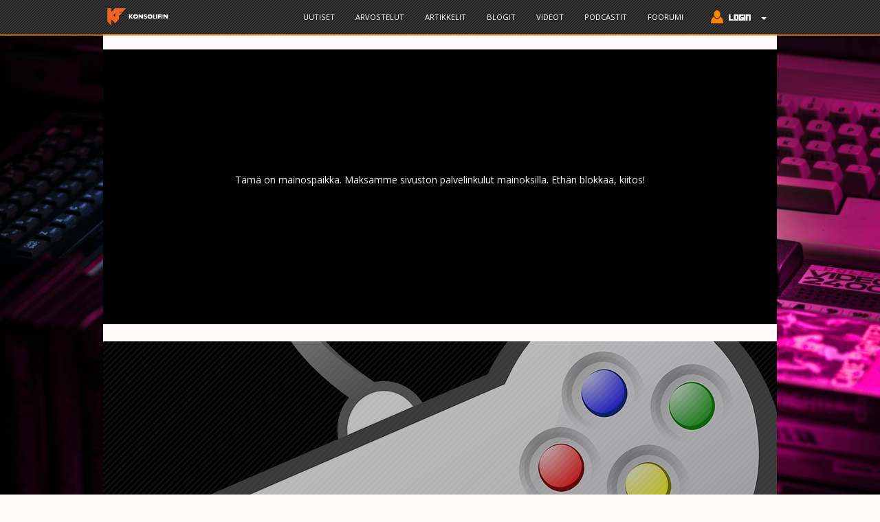

--- FILE ---
content_type: text/html; charset=utf-8
request_url: https://www.konsolifin.net/node/12805
body_size: 9356
content:
<!DOCTYPE html PUBLIC "-//W3C//DTD XHTML+RDFa 1.0//EN" "http://www.w3.org/MarkUp/DTD/xhtml-rdfa-1.dtd">
<html lang="fi" dir="ltr" prefix="content: http://purl.org/rss/1.0/modules/content/ dc: http://purl.org/dc/terms/ foaf: http://xmlns.com/foaf/0.1/ og: http://ogp.me/ns# rdfs: http://www.w3.org/2000/01/rdf-schema# sioc: http://rdfs.org/sioc/ns# sioct: http://rdfs.org/sioc/types# skos: http://www.w3.org/2004/02/skos/core# xsd: http://www.w3.org/2001/XMLSchema#">
    <head profile="http://www.w3.org/1999/xhtml/vocab">
        <!-- Global site tag (gtag.js) - Google Analytics 4 -->
        <script async src="https://www.googletagmanager.com/gtag/js?id=G-HVC6P57BCL"></script>
            <script>
            window.dataLayer = window.dataLayer || [];
            function gtag(){dataLayer.push(arguments);}
            gtag('js', new Date());

            gtag('config', 'G-HVC6P57BCL');
            </script>

        <!-- Global site tag (gtag.js) - Google Analytics -->
        <script async src="//www.googletagmanager.com/gtag/js?id="></script>
        <script>
            window.dataLayer = window.dataLayer || [];
            function gtag(){dataLayer.push(arguments);}
            gtag('js', new Date());
            gtag('config', '', { 'send_page_view': false });
            gtag('config', 'UA-133971471-1' );
        </script>

        <meta charset="utf-8">
        <meta name="viewport" content="width=device-width, initial-scale=1.0">
        <meta http-equiv="Content-Type" content="text/html; charset=utf-8" />
<meta name="Generator" content="Drupal 7 (http://drupal.org)" />
<link rel="canonical" href="/node/12805" />
<link rel="shortlink" href="/node/12805" />
<meta property="og:description" content="Vuoden parasta antia fantasia nälkäisille. Kevyttä roolipelaamista mielenkiintoisessa maailmassa jossa on paljon tekemistä." />
<meta property="og:image" content="https://www.konsolifin.net/sites/default/files/styles/banneri/public/default_images/k%C3%A4ytt%C3%A4j%C3%A4arvostelu.jpg?itok=Ywbf-03t" />
<meta property="og:image:secure_url" content="https://www.konsolifin.net/sites/default/files/styles/banneri/public/default_images/k%C3%A4ytt%C3%A4j%C3%A4arvostelu.jpg?itok=Ywbf-03t" />
<meta property="og:site_name" content="KonsoliFIN.net" />
<meta property="og:title" content="Fable II" />
<meta property="og:type" content="article" />
<meta property="og:url" content="https://www.konsolifin.net/node/12805" />
<meta property="twitter:card" content="summary_large_image" />
<meta property="twitter:description" content="Vuoden parasta antia fantasia nälkäisille. Kevyttä roolipelaamista mielenkiintoisessa maailmassa jossa on paljon tekemistä." />
<meta property="twitter:image" content="https://www.konsolifin.net/sites/default/files/styles/banneri/public/default_images/k%C3%A4ytt%C3%A4j%C3%A4arvostelu.jpg?itok=Ywbf-03t" />
<meta property="twitter:site" content="@konsolifin" />
<meta property="twitter:title" content="Fable II" />

    <script type="application/ld+json">
    {
      "@context": "http://schema.org/",
      "@type": "Review",
      "author": "junnu20",
      "itemReviewed": {
        "@type": "Game",
        "name": "Fable II",
        "description": "Vuoden parasta antia fantasia n&auml;lk&auml;isille. Kevytt&auml; roolipelaamista mielenkiintoisessa maailmassa jossa on paljon tekemist&auml;."
      },
      "reviewRating": {
        "@type": "Rating",
        "ratingValue": 5,
        "worstRating": 1,
        "bestRating": 5
      }
    }
    </script>
                <meta property="wot-verification" content="29a1f5b503e0f6377596" />
<meta name="description" content="KonsoliFINissä julkaistu kayttajaarvostelu. Vuoden parasta antia fantasia nälkäisille. Kevyttä roolipelaamista mielenkiintoisessa maailmassa jossa on paljon tekemistä. Käsitelty peli: Fable II. (Xbox 360)" />
<link rel="shortcut icon" href="https://www.konsolifin.net/sites/all/themes/konsolifin_2016/favicon.ico" type="image/vnd.microsoft.icon" />
        <title>Fable II | KonsoliFIN - Peliuutiset, peliarvostelut ja Suomen paras videopelifoorumi</title>
        <link type="text/css" rel="stylesheet" href="https://www.konsolifin.net/sites/default/files/css/css_lQaZfjVpwP_oGNqdtWCSpJT1EMqXdMiU84ekLLxQnc4.css" media="all" />
<link type="text/css" rel="stylesheet" href="https://www.konsolifin.net/sites/default/files/css/css_JPobExmHoM2UPKYc0PlYX1vt50leELzRYvBNRdS4pns.css" media="all" />
<link type="text/css" rel="stylesheet" href="https://www.konsolifin.net/sites/default/files/css/css_RhY65T0ne8fXT27Z8OgEYY4rXjVNWNbxCmqlmUEiUoU.css" media="all" />
<link type="text/css" rel="stylesheet" href="https://www.konsolifin.net/sites/default/files/css/css_PGbJgHCUCBf4dg7K9Kt8aAwsApndP4GZ9RuToPy3-Fk.css" media="all" />
<link type="text/css" rel="stylesheet" href="https://www.konsolifin.net/sites/default/files/css/css_lCikNGfy-MrMvSKWFf447p5gh9bqDyVzR_fV7xaw-wo.css" media="all" />
<link type="text/css" rel="stylesheet" href="https://www.konsolifin.net/sites/default/files/css/css_ymIWSS9qpiZeYswQad4p4OnhcANWgvGbr-WhrZs91mk.css" media="all" />
<style>body.konsolifin-body{background-image:url('https://www.konsolifin.net/sites/default/files/background/lorenzo-herrera-p0j-mE6mGo4-unsplash.jpg');background-repeat:no-repeat;background-attachment:fixed;background-position:center center;background-size:cover;}
</style>
        <link rel="stylesheet" type="text/css" href="//fonts.googleapis.com/css?family=Open+Sans" />
        <!-- HTML5 element support for IE6-8 -->
        <!--[if lt IE 9]>
        <script src="//html5shiv.googlecode.com/svn/trunk/html5.js"></script>
        <![endif]-->
        <script src="//ajax.googleapis.com/ajax/libs/jquery/2.2.4/jquery.min.js"></script>
<script>window.jQuery || document.write("<script src='/sites/all/modules/jquery_update/replace/jquery/2.2/jquery.min.js'>\x3C/script>")</script>
<script src="https://www.konsolifin.net/sites/default/files/js/js_nhTi77K8W9rgdXQCrCfwY27v0T1SVZRZnl_VFf4qxsU.js"></script>
<script src="https://www.konsolifin.net/sites/default/files/js/js_AD_vg2UMS8BM8EvYYS8HRAgUUO7MuHYfbwahJGytuMs.js"></script>
<script src="https://www.konsolifin.net/sites/default/files/js/js_ptR1ZjZnexk8gj2Q9mIgM2M_6ztR4ckK-i_6gzFmlNM.js"></script>
<script src="https://www.konsolifin.net/sites/default/files/js/js_UagyMwMV5ejlhdBXSSK-4Un-Mm_njinaltERu-P5vwQ.js"></script>
<script>
	gtag('event', 'author_hit', { 'dimension1': "junnu20" } );
	gtag('event', 'game_hit1', { 'dimension2': "Fable II" } );
</script>
<script src="https://www.konsolifin.net/sites/default/files/js/js_dqf__pp0c4jx0UPu5yJN8fxODZ2zCWCz10FIKX-Muls.js"></script>
<script>jQuery.extend(Drupal.settings, {"basePath":"\/","pathPrefix":"","setHasJsCookie":0,"ajaxPageState":{"theme":"konsolifin_2016","theme_token":"egwcmYn9akYtVPwM9jqd12VY5CACMeamuF0fzULqUF0","js":{"sites\/all\/themes\/bootstrap\/js\/bootstrap.js":1,"\/\/ajax.googleapis.com\/ajax\/libs\/jquery\/2.2.4\/jquery.min.js":1,"0":1,"misc\/jquery-extend-3.4.0.js":1,"misc\/jquery-html-prefilter-3.5.0-backport.js":1,"misc\/jquery.once.js":1,"misc\/drupal.js":1,"sites\/all\/libraries\/fitvids\/jquery.fitvids.js":1,"sites\/all\/modules\/jquery_update\/js\/jquery_browser.js":1,"sites\/all\/libraries\/magnific-popup\/dist\/jquery.magnific-popup.js":1,"sites\/all\/modules\/magnific_popup\/js\/behaviors.mfp-formatter.js":1,"misc\/form-single-submit.js":1,"sites\/all\/modules\/fitvids\/fitvids.js":1,"public:\/\/languages\/fi_vP7s64XMOBJcF6w2QVfPUdiBBwEFkmbOM2nPwsTf5IE.js":1,"1":1,"sites\/all\/themes\/konsolifin_2016\/js\/blockadblock.js":1,"sites\/all\/themes\/konsolifin_2016\/js\/show_request.js":1,"sites\/all\/themes\/konsolifin_2016\/js\/scripts.js":1,"sites\/all\/themes\/konsolifin_2016\/bootstrap\/js\/affix.js":1,"sites\/all\/themes\/konsolifin_2016\/bootstrap\/js\/alert.js":1,"sites\/all\/themes\/konsolifin_2016\/bootstrap\/js\/button.js":1,"sites\/all\/themes\/konsolifin_2016\/bootstrap\/js\/carousel.js":1,"sites\/all\/themes\/konsolifin_2016\/bootstrap\/js\/collapse.js":1,"sites\/all\/themes\/konsolifin_2016\/bootstrap\/js\/dropdown.js":1,"sites\/all\/themes\/konsolifin_2016\/bootstrap\/js\/modal.js":1,"sites\/all\/themes\/konsolifin_2016\/bootstrap\/js\/tooltip.js":1,"sites\/all\/themes\/konsolifin_2016\/bootstrap\/js\/popover.js":1,"sites\/all\/themes\/konsolifin_2016\/bootstrap\/js\/scrollspy.js":1,"sites\/all\/themes\/konsolifin_2016\/bootstrap\/js\/tab.js":1,"sites\/all\/themes\/konsolifin_2016\/bootstrap\/js\/transition.js":1},"css":{"modules\/system\/system.base.css":1,"sites\/all\/libraries\/magnific-popup\/dist\/magnific-popup.css":1,"sites\/all\/modules\/magnific_popup\/css\/mfp-formatter.css":1,"modules\/field\/theme\/field.css":1,"sites\/all\/modules\/fitvids\/fitvids.css":1,"modules\/node\/node.css":1,"sites\/all\/modules\/workflow\/workflow_admin_ui\/workflow_admin_ui.css":1,"sites\/all\/modules\/views\/css\/views.css":1,"sites\/all\/modules\/ckeditor\/css\/ckeditor.css":1,"sites\/all\/modules\/ctools\/css\/ctools.css":1,"sites\/all\/themes\/konsolifin_2016\/less\/style.less":1,"sites\/all\/themes\/konsolifin_2016\/css\/kfin_tyylit.css":1,"sites\/all\/themes\/konsolifin_2016\/css\/nostot.css":1,"public:\/\/css_injector\/css_injector_3.css":1,"0":1}},"fitvids":{"custom_domains":["iframe[src^=\u0027http:\/\/player.twitch.tv\u0027]","iframe[src^=\u0027https:\/\/player.twitch.tv\u0027]","iframe[src^=\u0027http:\/\/kuuraketti.fi\u0027]","iframe[src^=\u0027https:\/\/kuuraketti.fi\u0027]"],"selectors":[".embedded-video"],"simplifymarkup":1},"magnific_popup_api":{"iframe_patterns":[]},"urlIsAjaxTrusted":{"\/node\/12805?destination=node\/12805":true,"\/node\/12805":true},"bootstrap":{"anchorsFix":"0","anchorsSmoothScrolling":"0","formHasError":1,"popoverEnabled":1,"popoverOptions":{"animation":1,"html":0,"placement":"right","selector":"","trigger":"click","triggerAutoclose":1,"title":"","content":"","delay":0,"container":"body"},"tooltipEnabled":1,"tooltipOptions":{"animation":1,"html":0,"placement":"auto left","selector":"","trigger":"hover focus","delay":0,"container":"body"}}});</script>

        <link rel="apple-touch-icon" sizes="180x180" href="/sites/all/themes/konsolifin_2016/graph/favicons/apple-touch-icon.png">
        <link rel="icon" type="image/png" sizes="32x32" href="/sites/all/themes/konsolifin_2016/graph/favicons/favicon-32x32.png">
        <link rel="icon" type="image/png" sizes="16x16" href="/sites/all/themes/konsolifin_2016/graph/favicons/favicon-16x16.png">
        <link rel="manifest" href="/sites/all/themes/konsolifin_2016/graph/favicons/site.webmanifest">
        <link rel="mask-icon" href="/sites/all/themes/konsolifin_2016/graph/favicons/safari-pinned-tab.svg" color="#5bbad5">
        <link rel="shortcut icon" href="/sites/all/themes/konsolifin_2016/graph/favicons/favicon.ico">
        <meta name="msapplication-TileColor" content="#da532c">
        <meta name="msapplication-config" content="/sites/all/themes/konsolifin_2016/graph/favicons/browserconfig.xml">
        <meta name="theme-color" content="#ffffff">

        <!-- InMobi Choice. Consent Manager Tag v3.0 (for TCF 2.2) -->
        <script type="text/javascript" async=true>
        (function() {
        var host = window.location.hostname;
        var element = document.createElement('script');
        var firstScript = document.getElementsByTagName('script')[0];
        var url = 'https://cmp.inmobi.com'
            .concat('/choice/', 'zHRH_j7NXRDvN', '/', host, '/choice.js?tag_version=V3');
        var uspTries = 0;
        var uspTriesLimit = 3;
        element.async = true;
        element.type = 'text/javascript';
        element.src = url;

        firstScript.parentNode.insertBefore(element, firstScript);

        function makeStub() {
            var TCF_LOCATOR_NAME = '__tcfapiLocator';
            var queue = [];
            var win = window;
            var cmpFrame;

            function addFrame() {
            var doc = win.document;
            var otherCMP = !!(win.frames[TCF_LOCATOR_NAME]);

            if (!otherCMP) {
                if (doc.body) {
                var iframe = doc.createElement('iframe');

                iframe.style.cssText = 'display:none';
                iframe.name = TCF_LOCATOR_NAME;
                doc.body.appendChild(iframe);
                } else {
                setTimeout(addFrame, 5);
                }
            }
            return !otherCMP;
            }

            function tcfAPIHandler() {
            var gdprApplies;
            var args = arguments;

            if (!args.length) {
                return queue;
            } else if (args[0] === 'setGdprApplies') {
                if (
                args.length > 3 &&
                args[2] === 2 &&
                typeof args[3] === 'boolean'
                ) {
                gdprApplies = args[3];
                if (typeof args[2] === 'function') {
                    args[2]('set', true);
                }
                }
            } else if (args[0] === 'ping') {
                var retr = {
                gdprApplies: gdprApplies,
                cmpLoaded: false,
                cmpStatus: 'stub'
                };

                if (typeof args[2] === 'function') {
                args[2](retr);
                }
            } else {
                if(args[0] === 'init' && typeof args[3] === 'object') {
                args[3] = Object.assign(args[3], { tag_version: 'V3' });
                }
                queue.push(args);
            }
            }

            function postMessageEventHandler(event) {
            var msgIsString = typeof event.data === 'string';
            var json = {};

            try {
                if (msgIsString) {
                json = JSON.parse(event.data);
                } else {
                json = event.data;
                }
            } catch (ignore) {}

            var payload = json.__tcfapiCall;

            if (payload) {
                window.__tcfapi(
                payload.command,
                payload.version,
                function(retValue, success) {
                    var returnMsg = {
                    __tcfapiReturn: {
                        returnValue: retValue,
                        success: success,
                        callId: payload.callId
                    }
                    };
                    if (msgIsString) {
                    returnMsg = JSON.stringify(returnMsg);
                    }
                    if (event && event.source && event.source.postMessage) {
                    event.source.postMessage(returnMsg, '*');
                    }
                },
                payload.parameter
                );
            }
            }

            while (win) {
            try {
                if (win.frames[TCF_LOCATOR_NAME]) {
                cmpFrame = win;
                break;
                }
            } catch (ignore) {}

            if (win === window.top) {
                break;
            }
            win = win.parent;
            }
            if (!cmpFrame) {
            addFrame();
            win.__tcfapi = tcfAPIHandler;
            win.addEventListener('message', postMessageEventHandler, false);
            }
        };

        makeStub();

        var uspStubFunction = function() {
            var arg = arguments;
            if (typeof window.__uspapi !== uspStubFunction) {
            setTimeout(function() {
                if (typeof window.__uspapi !== 'undefined') {
                window.__uspapi.apply(window.__uspapi, arg);
                }
            }, 500);
            }
        };

        var checkIfUspIsReady = function() {
            uspTries++;
            if (window.__uspapi === uspStubFunction && uspTries < uspTriesLimit) {
            console.warn('USP is not accessible');
            } else {
            clearInterval(uspInterval);
            }
        };

        if (typeof window.__uspapi === 'undefined') {
            window.__uspapi = uspStubFunction;
            var uspInterval = setInterval(checkIfUspIsReady, 6000);
        }
        })();
        </script>
        <!-- End InMobi Choice. Consent Manager Tag v3.0 (for TCF 2.2) -->

        <!-- Improve Media -->
        <script async='async' src='https://lwadm.com/lw/pbjs?pid=8ebbf627-07b0-41d9-98d1-aad15c4af925'></script>
        <script type='text/javascript'>
        var lwhbim = lwhbim || {cmd:[]};
        </script>
        <!-- /Improve Media -->

        <!-- Matomo -->
        <script>
        var _paq = window._paq = window._paq || [];
        /* tracker methods like "setCustomDimension" should be called before "trackPageView" */
        _paq.push(['trackPageView']);
        _paq.push(['enableLinkTracking']);
        (function() {
            var u="//matomo.konsolifin.net/";
            _paq.push(['setTrackerUrl', u+'matomo.php']);
            _paq.push(['setSiteId', '1']);
            _paq.push(['enableLinkTracking']);
            _paq.push(['trackPageView']);
            _paq.push(['trackVisibleContentImpressions']);
            var d=document, g=d.createElement('script'), s=d.getElementsByTagName('script')[0];
            g.async=true; g.src=u+'matomo.js'; s.parentNode.insertBefore(g,s);
        })();
        </script>
        <!-- End Matomo Code -->

    </head>
    <body class="html not-front not-logged-in no-sidebars page-node page-node- page-node-12805 node-type-kayttajaarvostelu konsolifin-body"  onresize="check_out_if_life_is_fair();">
    <div id="fb-root"></div>
    <script>(function(d, s, id) {
        var js, fjs = d.getElementsByTagName(s)[0];
        if (d.getElementById(id)) return;
        js = d.createElement(s); js.id = id;
        js.src = "//connect.facebook.net/fi_FI/sdk.js#xfbml=1&version=v2.8";
        fjs.parentNode.insertBefore(js, fjs);
    }(document, 'script', 'facebook-jssdk'));</script>

    <script>window.twttr = (function(d, s, id) {
        var js, fjs = d.getElementsByTagName(s)[0],
        t = window.twttr || {};
        if (d.getElementById(id)) return t;
        js = d.createElement(s);
        js.id = id;
        js.src = "https://platform.twitter.com/widgets.js";
        fjs.parentNode.insertBefore(js, fjs);

        t._e = [];
        t.ready = function(f) {
        t._e.push(f);
        };

        return t;
    }(document, "script", "twitter-wjs"));</script>
        <div id="skip-link">
        <a href="#main-content" class="element-invisible element-focusable">Hyppää pääsisältöön</a>
        </div>
                <nav class="navbar navbar-default navbar-fixed-top">
  <div class="container">
    <!-- Brand and toggle get grouped for better mobile display -->
    <div class="navbar-header">
      <button type="button" class="navbar-toggle collapsed" data-toggle="collapse" data-target="#konsolifin-navbar-collapse-1" aria-expanded="false">
        <span class="sr-only">Toggle navigation</span>
        <span class="icon-bar"></span>
        <span class="icon-bar"></span>
        <span class="icon-bar"></span>
      </button>
      <a class="navbar-brand" href="/" title="Etusivu" rel="home" id="logo">
        <img src="https://www.konsolifin.net/sites/all/themes/konsolifin_2016/logo.png" alt="Etusivu" class="img-responsive" style="height:35px;" />
      </a>
    </div>

    <!-- Collect the nav links, forms, and other content for toggling -->
    <div class="collapse navbar-collapse" id="konsolifin-navbar-collapse-1">
      <ul class="nav navbar-nav">
      </ul>
      <ul class="nav navbar-nav navbar-right">
        <li><a href="/uutiset">Uutiset</a></li><li><a href="/arvostelut">Arvostelut</a></li><li><a href="/artikkelit">Artikkelit</a></li><li><a href="/blogit">Blogit</a></li><li><a href="/videot">Videot</a></li><li><a href="/podcast">Podcastit</a></li><li><a href="//forum.konsolifin.net">Foorumi</a></li>
        <li class="dropdown">
            <a href="#" class="dropdown-toggle" data-toggle="dropdown" role="button" aria-haspopup="true" aria-expanded="false">
                <img src="/sites/all/themes/konsolifin_2016/graph/login_button.png" style="margin-top: -3px;" /> <span class="caret"></span></a>
            <ul class="dropdown-menu navbar-login-area">
                <li style="padding-left: 5px;">
<form action="/node/12805?destination=node/12805" method="post" id="user-login-form" accept-charset="UTF-8"><div><div class="form-item form-item-name form-type-textfield form-group"> <label class="control-label" for="edit-name">Käyttäjätunnus <span class="form-required" title="Tämä kenttä on pakollinen.">*</span></label>
<input placeholder="Käyttäjätunnus" class="form-control form-text required" type="text" id="edit-name" name="name" value="" size="15" maxlength="60" /></div><input type="hidden" name="persistent_login" value="1" />
<div class="form-item form-item-pass form-type-password form-group"> <label class="control-label" for="edit-pass">Salasana <span class="form-required" title="Tämä kenttä on pakollinen.">*</span></label>
<input placeholder="Salasana" class="form-control form-text required" type="password" id="edit-pass" name="pass" size="15" maxlength="128" /></div><input type="hidden" name="form_build_id" value="form-yoJ4F-J0g9x5NxFXkmGxhLwPeVRHGxGDoHggLHfq2RE" />
<input type="hidden" name="form_id" value="user_login_block" />
<div class="form-actions form-wrapper form-group" id="edit-actions--2"><button type="submit" id="edit-submit--2" name="op" value="Kirjaudu sisään" class="btn btn-primary form-submit">Kirjaudu sisään</button>
</div></div></form>                    <p>Ei tunnuksia?<br />
                    Rekisteröidy <a href='https://forum.konsolifin.net/login/'>foorumille</a></p>
                </li>
            </ul>
        </li>
      </ul>
    </div><!-- /.navbar-collapse -->
  </div><!-- /.container-fluid -->
</nav>

<div class="main-container container">

    <div id="ylempi-mainos" class="konsolifin-vaakamainos">
    
              <div id='konsolifin_desktop-top' data-track-content data-content-name='Desktop Top Ad'>
                <p style='padding-top:180px; text-align: center;'>
                  Tämä on mainospaikka. Maksamme sivuston palvelinkulut mainoksilla. Ethän blokkaa, kiitos!
                </p>
              </div>
              <div id='konsolifin_mobile-top'>
                <p style='padding-top:130px; text-align: center;'>
                  Näyttäisimme tässä kohtaa mainoksia. Maksamme sivuston palvelinkulut mainoksilla. Ethän blokkaa, kiitos!
                </p>
              </div>
              <script>
                var isMobile = (window.innerWidth || document.documentElement.clientWidth || document.body.clientWidth) < 1020;
                lwhbim.cmd.push(function() { lwhbim.loadAd({tagId: isMobile ? 'konsolifin_mobile-top' : 'konsolifin_desktop-top'}); });
              </script>    </div>

    
    <div class="row"><div class="col-xs-12">
          <div class="region region-content">
    <section id="block-system-main" class="block block-system clearfix">

      
  
    <div id="node-12805" class="node node-kayttajaarvostelu node-promoted full-node" about="/node/12805" typeof="sioc:Item foaf:Document">
        <div class="row">
            <div class="col-xs-12 node-page-top-banner-container">
                <div class="node-page-top-banner">
                    <div class="field field-name-field-nostokuva field-type-image field-label-hidden"><div class="field-items"><div class="field-item even"><img class="img-responsive kfin-responsive" typeof="foaf:Image" src="https://www.konsolifin.net/sites/default/files/styles/banneri/public/default_images/k%C3%A4ytt%C3%A4j%C3%A4arvostelu.jpg?itok=Ywbf-03t" width="980" height="490" alt="" /></div></div></div>                </div>
                <div class="node-title-bar">
                    <div class="row">
                        <div class="col-md-9">
                                                        <h2>                                <a href="/node/12805">Fable II</a>
                            </h2>
                            <span property="dc:title" content="Fable II" class="rdf-meta element-hidden"></span><span property="sioc:num_replies" content="0" datatype="xsd:integer" class="rdf-meta element-hidden"></span>                                                            <div class="submitted">
                                    <span property="dc:date dc:created" content="2008-11-05T20:31:17+02:00" datatype="xsd:dateTime" rel="sioc:has_creator">Lähettänyt Ke 05.11.2008 - 20:31 käyttäjä <a href="/users/222" title="Näytä käyttäjäprofiili." class="username" xml:lang="" about="/users/222" typeof="sioc:UserAccount" property="foaf:name" datatype="">junnu20</a></span>                                </div>
                                                    </div>
                        <div class="col-md-3">
                                                    </div>
                    </div>
                </div>
            </div>
        </div>
        <div class="row" style="min-height: 40vh;">
            <div class="col-lg-8">
            <div class="content">
            <div style="height: 40px;"><div style="float: left; margin: 0px 15px 0px 0px;" class="fb-like" data-href="https://www.konsolifin.net/node/12805" data-layout="button_count" data-action="like" data-size="large" data-show-faces="true" data-share="true"></div><div style="float: left; margin: 0px;"><a class="twitter-share-button" href="https://twitter.com/intent/tweet?text=KonsoliFINinistä%20löydettyä:" data-size="large">Tweet</a></div></div><div class="field field-name-body field-type-text-with-summary field-label-hidden"><div class="field-items"><div class="field-item even" property="content:encoded"><p>Vuoden parasta antia fantasia nälkäisille. Kevyttä roolipelaamista mielenkiintoisessa maailmassa jossa on paljon tekemistä.</p>
</div></div></div>            </div>

            
          <div id='konsolifin_desktop-content' data-track-content data-content-name='Desktop Content Ad'></div>
          <div id='konsolifin_mobile-content'></div>
          <script>
            var isMobile = (window.innerWidth || document.documentElement.clientWidth || document.body.clientWidth) < 1020;
            lwhbim.cmd.push(function() { lwhbim.loadAd({tagId: isMobile ? 'konsolifin_mobile-content' : 'konsolifin_desktop-content'}); });
          </script><div id="kommenttialue" class="kommenttialue"><p>Kirjaudu kommentoidaksesi</p><form action="/node/12805?destination=node/12805" method="post" id="user-login-form" accept-charset="UTF-8"><div><div class="form-item form-item-name form-type-textfield form-group"> <label class="control-label" for="edit-name--2">Käyttäjätunnus <span class="form-required" title="Tämä kenttä on pakollinen.">*</span></label>
<input placeholder="Käyttäjätunnus" class="form-control form-text required" type="text" id="edit-name--2" name="name" value="" size="15" maxlength="60" /></div><div class="form-item form-item-pass form-type-password form-group"> <label class="control-label" for="edit-pass--2">Salasana <span class="form-required" title="Tämä kenttä on pakollinen.">*</span></label>
<input placeholder="Salasana" class="form-control form-text required" type="password" id="edit-pass--2" name="pass" size="15" maxlength="128" /></div><input type="hidden" name="persistent_login" value="1" />
<input type="hidden" name="form_build_id" value="form-5BOZ3CknqRbnNgjG2UB-Pc3drOX_b-jNtlP7tDDgjXA" />
<input type="hidden" name="form_id" value="user_login_block" />
<div class="form-actions form-wrapper form-group" id="edit-actions--3"><button type="submit" id="edit-submit--3" name="op" value="Kirjaudu sisään" class="btn btn-primary form-submit">Kirjaudu sisään</button>
</div></div></form></div>            </div>

            <div class="col-lg-4 no-right-pad">
            <div class="bg-info text-info block-info">
            <h2>Pelin tiedot</h2><div class="field field-name-field-pelit field-type-taxonomy-term-reference field-label-inline clearfix"><div class="field-label">Vierailija-arvostelu:&nbsp;</div><div class="field-items"><div class="field-item even"><a href="/peli/fable-ii" typeof="skos:Concept" property="rdfs:label skos:prefLabel" datatype="">Fable II</a></div></div></div><div class="field field-name-field-arvosteltu-versio field-type-taxonomy-term-reference field-label-inline clearfix"><div class="field-label">Arvosteltu versio:&nbsp;</div><div class="field-items"><div class="field-item even"><a href="/alusta/xbox-360" typeof="skos:Concept" property="rdfs:label skos:prefLabel" datatype="">Xbox 360</a></div></div></div><div class="field field-name-field-score field-type-review-score field-label-hidden"><div class="field-items"><div class="field-item even"><img src="/sites/all/modules/review_score/yellow.png" /><img src="/sites/all/modules/review_score/yellow.png" /><img src="/sites/all/modules/review_score/yellow.png" /><img src="/sites/all/modules/review_score/yellow.png" /><img src="/sites/all/modules/review_score/yellow.png" /></div></div></div><div class='liittyvaa-sisaltoa'><h2>Tähän liittyvää</h2><ul><li><a href="/arvostelu/fable-ii">Fable II</a></li><li><a href="/node/13186">Fable II</a></li><li><a href="/node/13108">Fable II</a></li><li><a href="/node/13105">Fable II</a></li><li><a href="/node/12933">Fable II</a></li></ul></div><div class='tuoretta-sisaltoa'><h2>Lisää sisältöä</h2><ul><li><a href="/node/12808">Lost Odyssey (05.11.2008 - 20:50)</a></li><li><a href="/node/12807">Battlefield: Bad Company (05.11.2008 - 20:42)</a></li><li><a href="/node/12806">Brothers in Arms: Hell's Highway (05.11.2008 - 20:34)</a></li><li>Fable II (05.11.2008 - 20:31)</li><li><a href="/node/12804">Forza Motorsport 2 (05.11.2008 - 18:29)</a></li><li><a href="/node/12803">Forza Motorsport 2 (05.11.2008 - 17:26)</a></li><li><a href="/node/12802">Bioshock (05.11.2008 - 17:23)</a></li></ul></div>            </div>
            </div>
            </div>
            </div>
            
</section>
  </div>
    </div></div>

<div id="alempi-mainos" class="konsolifin-vaakamainos">
</div>

</div>

<div class="konsolifin-footer">
    <div class="container">
        <div class="row">
            <div class="col-md-6 col-lg-8">
                  <div class="region region-footer-left">
    <section id="block-block-2" class="block block-block clearfix">

      
  <p><em>KonsoliFIN – Peliuutiset, peliarvostelut, pelikeskustelut – Pelaamisen keskipiste!</em></p>
<p><a href="/pelit">Lista sivulta löytyvistä peleistä</a></p>
<p><a href="/info">Tietoa sivustosta</a></p>
<p><a href="/toimitus">Toimitus</a></p>
<p><a href="javascript:if(typeof window.__tcfapi !== 'undefined'){window.__tcfapi('displayConsentUi',2,function(){});}else{window.location='https://www.konsolifin.net/yksityisyys';};">Evästevalinnat</a></p>

</section>
  </div>
            </div>
            <div class="col-md-6 col-lg-4">
                  <div class="region region-footer-right">
    <section id="block-search-form" class="block block-search clearfix">

      
  <form class="form-search content-search" action="/node/12805" method="post" id="search-block-form" accept-charset="UTF-8"><div><div>
      <h2 class="element-invisible">Hakulomake</h2>
    <div class="input-group"><input title="Kirjoita haluamasi hakusanat." placeholder="Etsi" class="form-control form-text" type="text" id="edit-search-block-form--2" name="search_block_form" value="" size="15" maxlength="128" /><span class="input-group-btn"><button type="submit" class="btn btn-primary"><span class="icon glyphicon glyphicon-search" aria-hidden="true"></span>
</button></span></div><div class="form-actions form-wrapper form-group" id="edit-actions"><button class="element-invisible btn btn-primary form-submit" type="submit" id="edit-submit" name="op" value="Etsi">Etsi</button>
</div><input type="hidden" name="form_build_id" value="form-xR2MEQZYqh_LId5eo3DtuORoq2X94DtXc2zfC48ho7M" />
<input type="hidden" name="form_id" value="search_block_form" />
</div>
</div></form>
</section>
<section id="block-block-1" class="block block-block clearfix">

      
  <p style="color: #e3e3e3"><em>KonsoliFINin arvostelut aggregaattisivuilla:</em><br />
<a href="https://opencritic.com/outlet/942/konsolifin">OpenCritic</a> - <a href="https://www.metacritic.com/game/">Metacritic</a></p>
<p class="rteright"><em><a href="https://www.youtube.com/user/KonsolifinMedia" target="youtube"><img src="/sites/all/themes/konsolifin/graph/youtube_logo.png" style="height:32px" /></a> <a href="http://www.twitch.tv/konsolifin" target="twitch"><img src="/sites/all/themes/konsolifin/graph/twitch_logo.png" style="height:32px" /></a> <a href="https://www.facebook.com/konsolifin" target="fabo"><img src="/sites/all/themes/konsolifin/graph/fb_logo.png" style="height:32px" /></a> <a href="https://bsky.app/profile/konsolifin.net" target="fabo"><img src="/sites/all/themes/konsolifin/graph/bluesky_logo.png" style="height:32px" /></a></em></p>
<div style="display: none"><em><a href="https://mementomori.social/@konsolifin" rel="me">Mastodon</a> <a href="https://mastodontti.fi/@jryi" rel="me">Mastodon</a></em></div>

</section>
  </div>
            </div>
        </div>
    </div>
</div>        <script src="https://www.konsolifin.net/sites/default/files/js/js_MRdvkC2u4oGsp5wVxBG1pGV5NrCPW3mssHxIn6G9tGE.js"></script>
    </body>
        
    <script type="text/javascript">
        check_out_if_life_is_fair();
    </script>
</html>


--- FILE ---
content_type: text/html; charset=utf-8
request_url: https://www.google.com/recaptcha/api2/aframe
body_size: 269
content:
<!DOCTYPE HTML><html><head><meta http-equiv="content-type" content="text/html; charset=UTF-8"></head><body><script nonce="Zc_Vv2jF-bGqu1TFWBwv9Q">/** Anti-fraud and anti-abuse applications only. See google.com/recaptcha */ try{var clients={'sodar':'https://pagead2.googlesyndication.com/pagead/sodar?'};window.addEventListener("message",function(a){try{if(a.source===window.parent){var b=JSON.parse(a.data);var c=clients[b['id']];if(c){var d=document.createElement('img');d.src=c+b['params']+'&rc='+(localStorage.getItem("rc::a")?sessionStorage.getItem("rc::b"):"");window.document.body.appendChild(d);sessionStorage.setItem("rc::e",parseInt(sessionStorage.getItem("rc::e")||0)+1);localStorage.setItem("rc::h",'1764311535676');}}}catch(b){}});window.parent.postMessage("_grecaptcha_ready", "*");}catch(b){}</script></body></html>